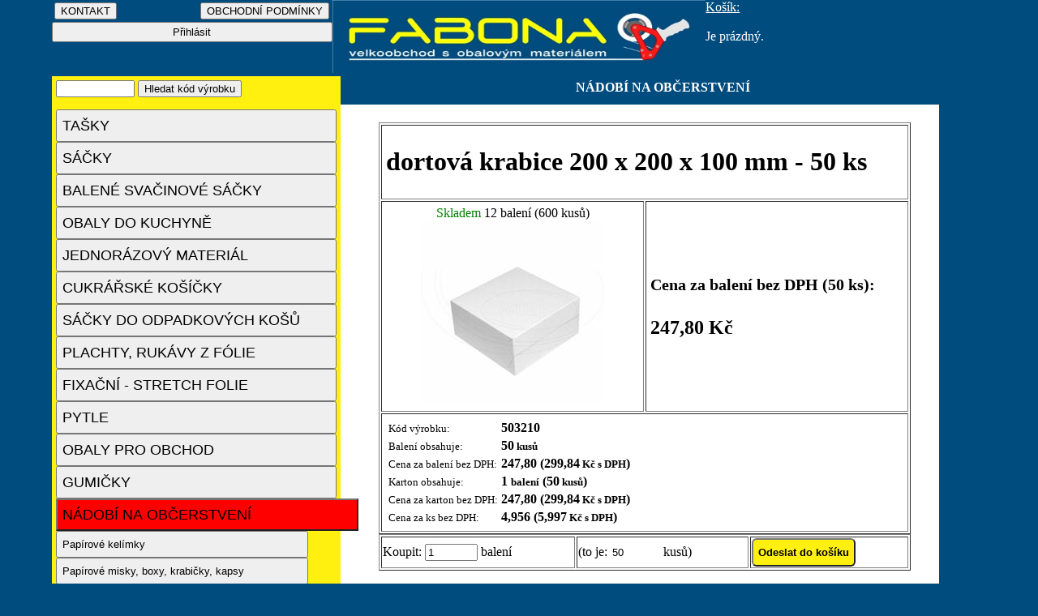

--- FILE ---
content_type: text/html; charset=UTF-8
request_url: https://obaly-nachod.cz/FABONA-obaly-produkt.php?nazev=dortova-krabice-200-x-200-x-100-mm-50-ks&cislo=503210&a=1&id_kategorie=44&id_podkategorie1=&id_podkategorie2=&b=&c=
body_size: 4567
content:
<!DOCTYPE html>
<html lang="cs">
  <head>
    <title>FABONA-obaly-Náchod</title>
 <meta name="description" content="FABONA-obaly Náchod - velký výběr obalového materiálu pro firmy a domácnosti. Prodáváme tašky, sáčky, pytle, folie, jednorázové nádobí a další obaly. Rychlá expedice, kvalitní produkty a skvělé ceny. Objednejte online a nechte si doručit zboží až k vám domů!">
 <meta name="viewport" content="width=device-width, initial-scale=1">
    <meta http-equiv="content-type" content="text/html; charset=UTF-8">
    <meta name="robots" content="index, follow" />
    <meta name="author" content="Miroslav Celba" >
    <link rel="icon" href="https://www.obaly-nachod.cz/img/favicon.ico" type="image/x-icon">
    <link rel="icon" href="https://www.obaly-nachod.cz/img/favicon.png" type="image/png">

    <link rel="stylesheet"  type="text/css" media="screen and (max-width:529px)" href="mobil.css">
    <link rel="stylesheet"  type="text/css" media="screen and (min-width:530px) and (max-width:879px)" href="tablet.css">
    <link rel="stylesheet"  type="text/css" media="screen and (min-width:880px)" href="pc.css">

    <!-- Open Graph Meta Tags for social media -->
    <meta property="og:title" content="FABONA-obaly - Obalový materiál pro všechny potřeby">
    <meta property="og:description" content="Internetový obchod s obalovým materiálem, prodáváme tašky, sáčky, pytle, folie, jednorázové nádobí a další sortiment.">
    <meta property="og:image" content="https://www.obaly-nachod.cz/img/obrazek.jpg">
    <meta property="og:url" content="https://www.obaly-nachod.cz">
    <meta property="og:type" content="website">
  
  

  
  
  
  </head>


  
 





  

  
 
 
<body class="stranka">

<div class="horni">
 <a href="index.php"title="OBALOV&Eacute; MATERI&Aacute;LY">	<img src="logo_hlavni1.jpg" alt="OBALOV&Eacute; MATERI&Aacute;LY"  height = "50px" class="logo"  />	</a>	
 <div class="prihlaseni"> 
  




<table width="100%">
    <tr>
      
           <form action="FABONA-obaly-kontakt.php" method="GET">
             <td width="50%">      <input type="submit" value="KONTAKT"> </td>
            </form>
       
       
    <form action="FABONA-obaly-obchodni_podminky.php" method="GET">
             <td align="right">    <input type="submit" value="OBCHODNÍ PODMÍNKY">  </td>
            </form>
      
    </tr>
</table>


    <form action="FABONA-obaly-prihlaseni.php" method="GET">
        <input type="submit" value="Přihlásit" class="talc_odkazy">
    </form>



 
 </div>
 <div class="kosik">
 

<u>Košík: </u><br> 
        


<br>

Je prázdný. </div>   
 <div class="kategorie" >
 

 
                 <form  action="FABONA-obaly-kategorie.php" method="GET"> 
              
                  <input type="text" size="10" name="text">
                 <input type="submit" class="pismo2" value="Hledat kód výrobku">
                  <input type="hidden" name="odeslalhledattext" value="1"> 
                 <input type="hidden" name="odeslalhledat" value="1"> 
                 
               
                 </form>  </div>
 <div class="navigace_strom" >
 
 
 NÁDOBÍ NA OBČERSTVENÍ   
         
</div>        
 </div> 
 <div class="kategorie_vypis">   

<div class="categories">
                    <div class="category">
            <a href="FABONA-obaly-kategorie.php?nazev=tasky&id_kategorie=2&a=1">
                <button  class= " talc_kategorie"  onMouseOver="this.className=' talc_kategorie_vybrana'" onMouseOut="this.className='talc_kategorie '" " >
                        
                    TAŠKY                </button>
            </a>

                    </div>
                    <div class="category">
            <a href="FABONA-obaly-kategorie.php?nazev=sacky&id_kategorie=8&a=1">
                <button  class= " talc_kategorie"  onMouseOver="this.className=' talc_kategorie_vybrana'" onMouseOut="this.className='talc_kategorie '" " >
                        
                    SÁČKY                </button>
            </a>

                    </div>
                    <div class="category">
            <a href="FABONA-obaly-kategorie.php?nazev=svacinove-sacky&id_kategorie=17&a=1">
                <button  class= " talc_kategorie"  onMouseOver="this.className=' talc_kategorie_vybrana'" onMouseOut="this.className='talc_kategorie '" " >
                        
                    BALENÉ SVAČINOVÉ SÁČKY                </button>
            </a>

                    </div>
                    <div class="category">
            <a href="FABONA-obaly-kategorie.php?nazev=obaly-do-kuchyne&id_kategorie=101&a=1">
                <button  class= " talc_kategorie"  onMouseOver="this.className=' talc_kategorie_vybrana'" onMouseOut="this.className='talc_kategorie '" " >
                        
                    OBALY DO KUCHYNĚ                </button>
            </a>

                    </div>
                    <div class="category">
            <a href="FABONA-obaly-kategorie.php?nazev=jednorazova-ochrana-odevu&id_kategorie=102&a=1">
                <button  class= " talc_kategorie"  onMouseOver="this.className=' talc_kategorie_vybrana'" onMouseOut="this.className='talc_kategorie '" " >
                        
                    JEDNORÁZOVÝ MATERIÁL                </button>
            </a>

                    </div>
                    <div class="category">
            <a href="FABONA-obaly-kategorie.php?nazev=cukrarske-kosicky&id_kategorie=19&a=1">
                <button  class= " talc_kategorie"  onMouseOver="this.className=' talc_kategorie_vybrana'" onMouseOut="this.className='talc_kategorie '" " >
                        
                    CUKRÁŘSKÉ KOŠÍČKY                </button>
            </a>

                    </div>
                    <div class="category">
            <a href="FABONA-obaly-kategorie.php?nazev=sacky-do-odpadkovych-kosu&id_kategorie=20&a=1">
                <button  class= " talc_kategorie"  onMouseOver="this.className=' talc_kategorie_vybrana'" onMouseOut="this.className='talc_kategorie '" " >
                        
                    SÁČKY DO ODPADKOVÝCH KOŠŮ                </button>
            </a>

                    </div>
                    <div class="category">
            <a href="FABONA-obaly-kategorie.php?nazev=plachty&id_kategorie=21&a=1">
                <button  class= " talc_kategorie"  onMouseOver="this.className=' talc_kategorie_vybrana'" onMouseOut="this.className='talc_kategorie '" " >
                        
                    PLACHTY, RUKÁVY Z FÓLIE                </button>
            </a>

                    </div>
                    <div class="category">
            <a href="FABONA-obaly-kategorie.php?nazev=fixacni-stretch-folie&id_kategorie=24&a=1">
                <button  class= " talc_kategorie"  onMouseOver="this.className=' talc_kategorie_vybrana'" onMouseOut="this.className='talc_kategorie '" " >
                        
                    FIXAČNÍ - STRETCH FOLIE                </button>
            </a>

                    </div>
                    <div class="category">
            <a href="FABONA-obaly-kategorie.php?nazev=pytle&id_kategorie=25&a=1">
                <button  class= " talc_kategorie"  onMouseOver="this.className=' talc_kategorie_vybrana'" onMouseOut="this.className='talc_kategorie '" " >
                        
                    PYTLE                </button>
            </a>

                    </div>
                    <div class="category">
            <a href="FABONA-obaly-kategorie.php?nazev=obaly-pro-obchod&id_kategorie=28&a=1">
                <button  class= " talc_kategorie"  onMouseOver="this.className=' talc_kategorie_vybrana'" onMouseOut="this.className='talc_kategorie '" " >
                        
                    OBALY PRO OBCHOD                </button>
            </a>

                    </div>
                    <div class="category">
            <a href="FABONA-obaly-kategorie.php?nazev=gumicky&id_kategorie=40&a=1">
                <button  class= " talc_kategorie"  onMouseOver="this.className=' talc_kategorie_vybrana'" onMouseOut="this.className='talc_kategorie '" " >
                        
                    GUMIČKY                </button>
            </a>

                    </div>
                    <div class="category">
            <a href="FABONA-obaly-kategorie.php?nazev=nadobi-na-obcerstveni&id_kategorie=44&a=1">
                <button  class= " talc_kategorie_vybrana " >
                        
                    NÁDOBÍ NA OBČERSTVENÍ                </button>
            </a>

                            <div class="subcategories">
                                            <div class="subcategory">
                            <a href="FABONA-obaly-kategorie.php?nazev=papirove-kelimky&id_podkategorie1=131&id_kategorie=44&b=1">
                       
                                   
                                <button  class= " talc_podkategorie"  onMouseOver="this.className=' talc_podkategorie_vybrana'" onMouseOut="this.className='talc_podkategorie '" " >
                  
                                    Papírové kelímky                                </button>
                            </a>

                                                    </div>
                                            <div class="subcategory">
                            <a href="FABONA-obaly-kategorie.php?nazev=papirove-misky-boxy-krabicky&id_podkategorie1=141&id_kategorie=44&b=1">
                       
                                   
                                <button  class= " talc_podkategorie"  onMouseOver="this.className=' talc_podkategorie_vybrana'" onMouseOut="this.className='talc_podkategorie '" " >
                  
                                    Papírové misky, boxy, krabičky, kapsy                                </button>
                            </a>

                                                    </div>
                                            <div class="subcategory">
                            <a href="FABONA-obaly-kategorie.php?nazev=termo-nadobi&id_podkategorie1=49&id_kategorie=44&b=1">
                       
                                   
                                <button  class= " talc_podkategorie"  onMouseOver="this.className=' talc_podkategorie_vybrana'" onMouseOut="this.className='talc_podkategorie '" " >
                  
                                    Termo kelímky                                 </button>
                            </a>

                                                    </div>
                                            <div class="subcategory">
                            <a href="FABONA-obaly-kategorie.php?nazev=menu-boxy&id_podkategorie1=111&id_kategorie=44&b=1">
                       
                                   
                                <button  class= " talc_podkategorie"  onMouseOver="this.className=' talc_podkategorie_vybrana'" onMouseOut="this.className='talc_podkategorie '" " >
                  
                                    MENU boxy                                </button>
                            </a>

                                                    </div>
                                            <div class="subcategory">
                            <a href="FABONA-obaly-kategorie.php?nazev=bio-boxy-z-cukrove-trtiny&id_podkategorie1=130&id_kategorie=44&b=1">
                       
                                   
                                <button  class= " talc_podkategorie"  onMouseOver="this.className=' talc_podkategorie_vybrana'" onMouseOut="this.className='talc_podkategorie '" " >
                  
                                    BIO boxy z cukrové třtiny                                </button>
                            </a>

                                                    </div>
                                            <div class="subcategory">
                            <a href="FABONA-obaly-kategorie.php?nazev=poharky&id_podkategorie1=45&id_kategorie=44&b=1">
                       
                                   
                                <button  class= " talc_podkategorie"  onMouseOver="this.className=' talc_podkategorie_vybrana'" onMouseOut="this.className='talc_podkategorie '" " >
                  
                                    Kelímky, pohárky                                </button>
                            </a>

                                                    </div>
                                            <div class="subcategory">
                            <a href="FABONA-obaly-kategorie.php?nazev=pet-kelimky&id_podkategorie1=95&id_kategorie=44&b=1">
                       
                                   
                                <button  class= " talc_podkategorie"  onMouseOver="this.className=' talc_podkategorie_vybrana'" onMouseOut="this.className='talc_podkategorie '" " >
                  
                                    PET kelímky                                </button>
                            </a>

                                                    </div>
                                            <div class="subcategory">
                            <a href="FABONA-obaly-kategorie.php?nazev=pribory&id_podkategorie1=46&id_kategorie=44&b=1">
                       
                                   
                                <button  class= " talc_podkategorie"  onMouseOver="this.className=' talc_podkategorie_vybrana'" onMouseOut="this.className='talc_podkategorie '" " >
                  
                                    Příbory, ozdoby                                </button>
                            </a>

                                                    </div>
                                            <div class="subcategory">
                            <a href="FABONA-obaly-kategorie.php?nazev=bio-pribory&id_podkategorie1=136&id_kategorie=44&b=1">
                       
                                   
                                <button  class= " talc_podkategorie"  onMouseOver="this.className=' talc_podkategorie_vybrana'" onMouseOut="this.className='talc_podkategorie '" " >
                  
                                    BIO příbory                                </button>
                            </a>

                                                    </div>
                                            <div class="subcategory">
                            <a href="FABONA-obaly-kategorie.php?nazev=vyrobky-ze-dreva-spejle-paratka&id_podkategorie1=112&id_kategorie=44&b=1">
                       
                                   
                                <button  class= " talc_podkategorie"  onMouseOver="this.className=' talc_podkategorie_vybrana'" onMouseOut="this.className='talc_podkategorie '" " >
                  
                                    Výrobky ze dřeva, špejle, párátka                                </button>
                            </a>

                                                    </div>
                                            <div class="subcategory">
                            <a href="FABONA-obaly-kategorie.php?nazev=krabice-na-pizzu&id_podkategorie1=99&id_kategorie=44&b=1">
                       
                                   
                                <button  class= " talc_podkategorie"  onMouseOver="this.className=' talc_podkategorie_vybrana'" onMouseOut="this.className='talc_podkategorie '" " >
                  
                                    Krabice na pizzu                                </button>
                            </a>

                                                    </div>
                                            <div class="subcategory">
                            <a href="FABONA-obaly-kategorie.php?nazev=tacky-a-talire&id_podkategorie1=47&id_kategorie=44&b=1">
                       
                                   
                                <button  class= " talc_podkategorie"  onMouseOver="this.className=' talc_podkategorie_vybrana'" onMouseOut="this.className='talc_podkategorie '" " >
                  
                                    Papírové tácky a talíře                                </button>
                            </a>

                                                    </div>
                                            <div class="subcategory">
                            <a href="FABONA-obaly-kategorie.php?nazev=plastove-talire-a-misky&id_podkategorie1=146&id_kategorie=44&b=1">
                       
                                   
                                <button  class= " talc_podkategorie"  onMouseOver="this.className=' talc_podkategorie_vybrana'" onMouseOut="this.className='talc_podkategorie '" " >
                  
                                    Plastové talíře a misky                                </button>
                            </a>

                                                    </div>
                                            <div class="subcategory">
                            <a href="FABONA-obaly-kategorie.php?nazev=kraky-pod-dorty&id_podkategorie1=71&id_kategorie=44&b=1">
                       
                                   
                                <button  class= " talc_podkategorie"  onMouseOver="this.className=' talc_podkategorie_vybrana'" onMouseOut="this.className='talc_podkategorie '" " >
                  
                                    Krajky pod dorty                                </button>
                            </a>

                                                    </div>
                                            <div class="subcategory">
                            <a href="FABONA-obaly-kategorie.php?nazev=dortove-krabice&id_podkategorie1=48&id_kategorie=44&b=1">
                       
                                   
                                <button  class= " talc_podkategorie"  onMouseOver="this.className=' talc_podkategorie_vybrana'" onMouseOut="this.className='talc_podkategorie '" " >
                  
                                    Dortové krabice                                </button>
                            </a>

                                                    </div>
                                            <div class="subcategory">
                            <a href="FABONA-obaly-kategorie.php?nazev=alu-nadobi&id_podkategorie1=50&id_kategorie=44&b=1">
                       
                                   
                                <button  class= " talc_podkategorie"  onMouseOver="this.className=' talc_podkategorie_vybrana'" onMouseOut="this.className='talc_podkategorie '" " >
                  
                                    Alu-nádobí                                </button>
                            </a>

                                                    </div>
                                            <div class="subcategory">
                            <a href="FABONA-obaly-kategorie.php?nazev=party-program&id_podkategorie1=87&id_kategorie=44&b=1">
                       
                                   
                                <button  class= " talc_podkategorie"  onMouseOver="this.className=' talc_podkategorie_vybrana'" onMouseOut="this.className='talc_podkategorie '" " >
                  
                                    Párty program                                </button>
                            </a>

                                                    </div>
                                    </div>
                    </div>
                    <div class="category">
            <a href="FABONA-obaly-kategorie.php?nazev=dekorace&id_kategorie=115&a=1">
                <button  class= " talc_kategorie"  onMouseOver="this.className=' talc_kategorie_vybrana'" onMouseOut="this.className='talc_kategorie '" " >
                        
                    DEKORACE                </button>
            </a>

                    </div>
                    <div class="category">
            <a href="FABONA-obaly-kategorie.php?nazev=vanicky-kelimky&id_kategorie=41&a=1">
                <button  class= " talc_kategorie"  onMouseOver="this.className=' talc_kategorie_vybrana'" onMouseOut="this.className='talc_kategorie '" " >
                        
                    VANIČKY, KBELÍKY, PODLOŽNÍ MISKY                </button>
            </a>

                    </div>
                    <div class="category">
            <a href="FABONA-obaly-kategorie.php?nazev=samolepici-pasky&id_kategorie=32&a=1">
                <button  class= " talc_kategorie"  onMouseOver="this.className=' talc_kategorie_vybrana'" onMouseOut="this.className='talc_kategorie '" " >
                        
                    SAMOLEPÍCÍ PÁSKY                </button>
            </a>

                    </div>
                    <div class="category">
            <a href="FABONA-obaly-kategorie.php?nazev=technicke-prostredky&id_kategorie=59&a=1">
                <button  class= " talc_kategorie"  onMouseOver="this.className=' talc_kategorie_vybrana'" onMouseOut="this.className='talc_kategorie '" " >
                        
                    TECHNICKÉ PROSTŘEDKY                </button>
            </a>

                    </div>
                    <div class="category">
            <a href="FABONA-obaly-kategorie.php?nazev=etikety&id_kategorie=51&a=1">
                <button  class= " talc_kategorie"  onMouseOver="this.className=' talc_kategorie_vybrana'" onMouseOut="this.className='talc_kategorie '" " >
                        
                    ETIKETY                </button>
            </a>

                    </div>
                    <div class="category">
            <a href="FABONA-obaly-kategorie.php?nazev=kotoucky-do-pokladen&id_kategorie=52&a=1">
                <button  class= " talc_kategorie"  onMouseOver="this.className=' talc_kategorie_vybrana'" onMouseOut="this.className='talc_kategorie '" " >
                        
                    KOTOUČKY DO POKLADEN                </button>
            </a>

                    </div>
                    <div class="category">
            <a href="FABONA-obaly-kategorie.php?nazev=hygiena&id_kategorie=55&a=1">
                <button  class= " talc_kategorie"  onMouseOver="this.className=' talc_kategorie_vybrana'" onMouseOut="this.className='talc_kategorie '" " >
                        
                    STOLOVÁNÍ                </button>
            </a>

                    </div>
                    <div class="category">
            <a href="FABONA-obaly-kategorie.php?nazev=hygiena&id_kategorie=142&a=1">
                <button  class= " talc_kategorie"  onMouseOver="this.className=' talc_kategorie_vybrana'" onMouseOut="this.className='talc_kategorie '" " >
                        
                    HYGIENA                </button>
            </a>

                    </div>
                    <div class="category">
            <a href="FABONA-obaly-kategorie.php?nazev=kancelarsky-papir&id_kategorie=145&a=1">
                <button  class= " talc_kategorie"  onMouseOver="this.className=' talc_kategorie_vybrana'" onMouseOut="this.className='talc_kategorie '" " >
                        
                    KANCELÁŘSKÝ PAPÍR                </button>
            </a>

                    </div>
                    <div class="category">
            <a href="FABONA-obaly-kategorie.php?nazev=svicky&id_kategorie=96&a=1">
                <button  class= " talc_kategorie"  onMouseOver="this.className=' talc_kategorie_vybrana'" onMouseOut="this.className='talc_kategorie '" " >
                        
                    SVÍČKY                </button>
            </a>

                    </div>
                    <div class="category">
            <a href="FABONA-obaly-kategorie.php?nazev=motouzy&id_kategorie=103&a=1">
                <button  class= " talc_kategorie"  onMouseOver="this.className=' talc_kategorie_vybrana'" onMouseOut="this.className='talc_kategorie '" " >
                        
                    MOTOUZY                </button>
            </a>

                    </div>
                    <div class="category">
            <a href="FABONA-obaly-kategorie.php?nazev=velikonocni-obaly&id_kategorie=65&a=1">
                <button  class= " talc_kategorie"  onMouseOver="this.className=' talc_kategorie_vybrana'" onMouseOut="this.className='talc_kategorie '" " >
                        
                    VELIKONOČNÍ OBALY                </button>
            </a>

                    </div>
                    <div class="category">
            <a href="FABONA-obaly-kategorie.php?nazev=mikulasske-obaly&id_kategorie=66&a=1">
                <button  class= " talc_kategorie"  onMouseOver="this.className=' talc_kategorie_vybrana'" onMouseOut="this.className='talc_kategorie '" " >
                        
                    MIKULÁŠSKÉ A VÁNOČNÍ OBALY                </button>
            </a>

                    </div>
    </div>



</div> 

<div class="telo">
   
   
<div class="vypis">   

            <p>
            <table border="1" width="95%" cellpadding="5">
                <tr>
                    <td colspan="2">
                        <h1>dortová krabice 200 x 200 x 100 mm - 50 ks</h1>
                    </td>
                </tr>
                <tr>
                    <td width="50%" align="center">
                                                    <font color="green">Skladem</font>
                            12 balení (600 kusů)                        <br>
                        
               <style>
        /* Základní styly pro obrázek */
        .thumbnail {
           
            cursor: pointer; /* Změna kurzoru na ruku při kliknutí */
        }

        /* Modální okno pro zobrazení většího obrázku */
        .modal {
            display: none;
            position: fixed;
            z-index: 1;
            left: 0;
            top: 0;
            width: 100%;
            height: 100%;
            background-color: rgba(0, 0, 0, 0.8); /* Poloprůhledné pozadí */
            padding-top: 60px;
            overflow-y: auto;
        }

        .modal-content {
            margin: auto;
            display: block;
            width: 80%;
            max-width: 700px;
        }

        /* Zavírací tlačítko */
        .close {
            position: absolute;
            top: 15px;
            right: 35px;
            color: #f1f1f1;
            font-size: 50px;
            font-weight: bold;
            cursor: pointer;
            
        }

        .close:hover,
        .close:focus {
            color: #bbb;
            text-decoration: none;
            cursor: pointer;
        }
    </style>    
    
       
    
       
                        

                      
                                                    <img src="./obrazky/503210/velky.jpg" alt="dortová krabice 200 x 200 x 100 mm - 50 ks" class="thumbnail" id="myImg">
                                            </td>
                    
        
<!-- Modální okno pro větší obrázek -->
<div id="myModal" class="modal">
    <span class="close" id="closeBtn">&times;</span>
    <img class="modal-content" id="img01">
</div>

<script>
// JavaScript pro zobrazení většího obrázku v modálním okně
var modal = document.getElementById("myModal");
var img = document.getElementById("myImg");
var modalImg = document.getElementById("img01");
var closeBtn = document.getElementById("closeBtn");

// Otevření modálního okna po kliknutí na obrázek
img.onclick = function() {
    modal.style.display = "block";
    modalImg.src = "./obrazky/503210/hlavni.jpg"; // Zde nastavíme cestu k většímu obrázku
}

// Zavření modálního okna po kliknutí na zavírací tlačítko
closeBtn.onclick = function() {
    modal.style.display = "none";
}
</script>            
                    
                    
                    <td>
                        <h2>
                            <small>Cena za balení bez DPH (50 ks):</small><br><br>
                            247,80 Kč
                        </h2>
                    </td>
                </tr>
                <tr>
                    <td colspan="2">
                        <table>
                            <tr>
                                                                <td><small>Kód výrobku:</small></td>
                                <td><b>503210</b></td>
                            </tr>
                            <tr>
                                <td>
                                  
                                        <small>Balení obsahuje:</small>
                                   
                                </td>
                                <td><b>50<small> kusů </small></b></td>
                            </tr>
                            <tr>
                                <td><small>Cena za balení bez DPH:</small></td>
                                <td><b>247,80 (299,84<small> Kč s DPH</small>)</b></td>
                            </tr>
                            <tr>
                                <td><small>Karton obsahuje:</small></td>
                                <td><b>1 <small>balení</small> (50<small> kusů</small>)</b></td>
                            </tr>
                            <tr>
                                <td><small>Cena za karton bez DPH:</small></td>
                                <td><b>247,80 (299,84<small> Kč s DPH</small>)</b></td>
                            </tr>
                            <tr>
                                <td><small>Cena za ks bez DPH:</small></td>
                                <td><b>4,956 (5,997<small> Kč s DPH</small>)</b></td>
                            </tr>
                        </table>
                    </td>
                </tr>
            </table>
            
            
        <script>
        // Funkce pro změnu hodnoty druhého pole na základě hodnoty v prvním poli a proměnné $min
        function zmenitDruhePole() {
            // Získáme hodnotu z prvního pole
            var prvniPole = parseFloat(document.getElementById("mnozstvi_baleni").value);
            
            // Získáme hodnotu proměnné $min z PHP
            var min = 50;  // PHP proměnná předaná do JavaScriptu
            
            // Pokud je hodnota v prvním poli platné číslo, provedeme výpočet
            if (!isNaN(prvniPole)) {
                var druhePole = prvniPole * min;
                document.getElementById("mnozstvi_kusu").value = druhePole.toFixed(0);  // Nastavíme hodnotu s 0 desetinnými místy
            } else {
                document.getElementById("mnozstvi_kusu").value = '';  // Pokud není platné číslo, vyprázdníme druhé pole
            }
        }
    </script>       


            <form action="FABONA-obaly-produkt.php" method="GET">
                <table border="1" width="95%">
                    <tr>
                        <td>Koupit:
                        <input type="text" size="6" id="mnozstvi_baleni" name="mnozstvi_baleni" oninput="zmenitDruhePole()" value="1" onfocus="this.value=''">
                       balení</td>
                        <td>
                                                            (to je: <input type="text" id="mnozstvi_kusu" name="mnozstvi_kusu" value="50" size="6" class="bez"/ readonly> kusů)
                                                    </td>
                        <td><input type="submit"  class="talc_objednat" value="Odeslat do košíku"></td>
                        <input type="hidden" name="cislo" value="503210">
                        <input type="hidden" name="nazev_produkt" value="dortová krabice 200 x 200 x 100 mm - 50 ks">
                        <input type="hidden" name="cena_produkt" value="247.8">
                        <input type="hidden" name="cena_kus" value="4.956">
                        <input type="hidden" name="min" value="50">
                        <input type="hidden" name="a" value="1">
                        <input type="hidden" name="id_kategorie" value="44">
                        <input type="hidden" name="id_podkategorie1" value="0">
                        <input type="hidden" name="id_podkategorie2" value="0">
                        <input type="hidden" name="odeslal_podkategorie" value="0">
                        <input type="hidden" name="b" value="">
                        <input type="hidden" name="c" value="">
                        <input type="hidden" name="rok" value="0">
                        <input type="hidden" name="archiv" value="0">
                        <input type="hidden" name="archiv1" value="">
                         <input type="hidden" name="prihlaseni" value="0">
                        <input type="hidden" name="odeslal_do_kosiku" value="1">
                    </tr>
                </table>
            </form>
            </p>
            





</div>
</div>   
 

 


    
 
<div class="paticka">

<hr>
<p align="center" style="margin: 0px">
<i><small><small>
Copyright &copy; 2014 FABONA, Celba M.
</small></small></i>
</p></div>




   
   </body>
</html>
